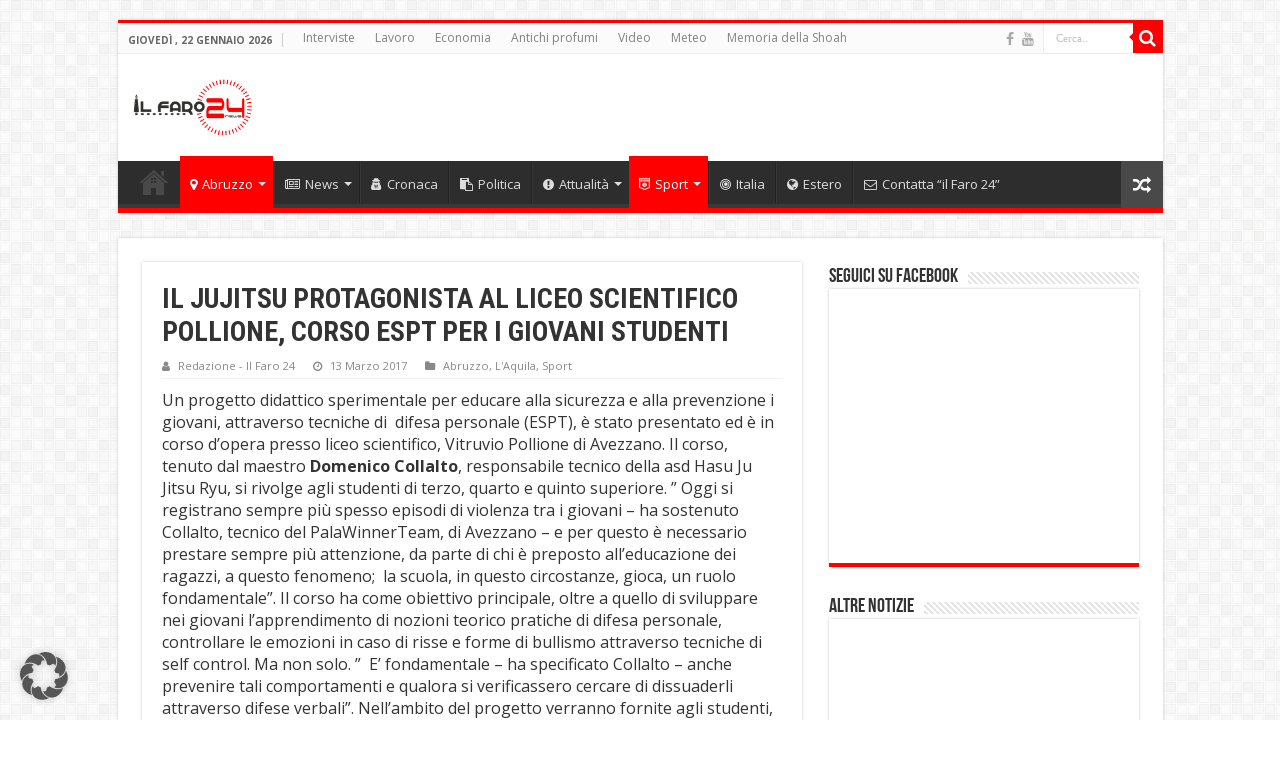

--- FILE ---
content_type: text/html; charset=utf-8
request_url: https://www.google.com/recaptcha/api2/aframe
body_size: 266
content:
<!DOCTYPE HTML><html><head><meta http-equiv="content-type" content="text/html; charset=UTF-8"></head><body><script nonce="jvOToLOv-mQpLhFeyHGkvg">/** Anti-fraud and anti-abuse applications only. See google.com/recaptcha */ try{var clients={'sodar':'https://pagead2.googlesyndication.com/pagead/sodar?'};window.addEventListener("message",function(a){try{if(a.source===window.parent){var b=JSON.parse(a.data);var c=clients[b['id']];if(c){var d=document.createElement('img');d.src=c+b['params']+'&rc='+(localStorage.getItem("rc::a")?sessionStorage.getItem("rc::b"):"");window.document.body.appendChild(d);sessionStorage.setItem("rc::e",parseInt(sessionStorage.getItem("rc::e")||0)+1);localStorage.setItem("rc::h",'1769107969337');}}}catch(b){}});window.parent.postMessage("_grecaptcha_ready", "*");}catch(b){}</script></body></html>

--- FILE ---
content_type: application/javascript
request_url: https://ilfaro24.it/wp-content/cache/borlabs-cookie/1/borlabs-cookie-config-it.json.js
body_size: 10286
content:
var borlabsCookieConfig = (function () { return JSON.parse("{\"contentBlockers\":{\"default\":{\"description\":\"Il &lt;strong&gt;content blocker&lt;em&gt;predefinito&lt;\\/em&gt;&lt;\\/strong&gt; \\u00e8 un tipo speciale che viene sempre usato quando non \\u00e8 stato trovato alcun &lt;strong&gt;content blocker&lt;\\/strong&gt; specifico.&lt;br&gt;Pertanto non \\u00e8 possibile usare la funzione &lt;strong&gt;sblocca tutto&lt;\\/strong&gt;.\",\"hosts\":[],\"id\":\"default\",\"javaScriptGlobal\":\"\",\"javaScriptInitialization\":\"\",\"name\":\"Predefinito\",\"providerId\":\"unknown\",\"repeatableSettings\":[],\"serviceId\":null,\"settings\":{\"execute-global-code-before-unblocking\":\"\"}},\"contact-form-seven-recaptcha\":{\"description\":\"\",\"hosts\":[],\"id\":\"contact-form-seven-recaptcha\",\"javaScriptGlobal\":\"if (document.querySelector(&#039;[data-borlabs-cookie-script-blocker-id=&quot;contact-form-seven-recaptcha&quot;]&#039;)) {\\r\\n  window.BorlabsCookie.ScriptBlocker.allocateScriptBlockerToContentBlocker(contentBlockerData.id, &#039;contact-form-seven-recaptcha&#039;, &#039;scriptBlockerId&#039;);\\r\\n  window.BorlabsCookie.Unblock.unblockScriptBlockerId(&#039;contact-form-seven-recaptcha&#039;);\\r\\n}\",\"javaScriptInitialization\":\"BorlabsCookie.Tools.onExist(&#039;grecaptcha&#039;, () =&gt; {\\r\\n!function(e){var t={};function r(n){if(t[n])return t[n].exports;var o=t[n]={i:n,l:!1,exports:{}};return e[n].call(o.exports,o,o.exports,r),o.l=!0,o.exports}r.m=e,r.c=t,r.d=function(e,t,n){r.o(e,t)||Object.defineProperty(e,t,{enumerable:!0,get:n})},r.r=function(e){&quot;undefined&quot;!=typeof Symbol&amp;&amp;Symbol.toStringTag&amp;&amp;Object.defineProperty(e,Symbol.toStringTag,{value:&quot;Module&quot;}),Object.defineProperty(e,&quot;__esModule&quot;,{value:!0})},r.t=function(e,t){if(1&amp;t&amp;&amp;(e=r(e)),8&amp;t)return e;if(4&amp;t&amp;&amp;&quot;object&quot;==typeof e&amp;&amp;e&amp;&amp;e.__esModule)return e;var n=Object.create(null);if(r.r(n),Object.defineProperty(n,&quot;default&quot;,{enumerable:!0,value:e}),2&amp;t&amp;&amp;&quot;string&quot;!=typeof e)for(var o in e)r.d(n,o,function(t){return e[t]}.bind(null,o));return n},r.n=function(e){var t=e&amp;&amp;e.__esModule?function(){return e.default}:function(){return e};return r.d(t,&quot;a&quot;,t),t},r.o=function(e,t){return Object.prototype.hasOwnProperty.call(e,t)},r.p=&quot;&quot;,r(r.s=3)}([function(e,t){e.exports=function(e,t){(null==t||t&gt;e.length)&amp;&amp;(t=e.length);for(var r=0,n=new Array(t);r&lt;t;r++)n[r]=e[r];return n},e.exports.default=e.exports,e.exports.__esModule=!0},function(e,t,r){var n=r(4),o=r(5),c=r(6),u=r(7);e.exports=function(e){return n(e)||o(e)||c(e)||u()},e.exports.default=e.exports,e.exports.__esModule=!0},function(e,t){e.exports=function(e,t,r){return t in e?Object.defineProperty(e,t,{value:r,enumerable:!0,configurable:!0,writable:!0}):e[t]=r,e},e.exports.default=e.exports,e.exports.__esModule=!0},function(e,t,r){&quot;use strict&quot;;r.r(t);var n,o=r(1),c=r.n(o),u=r(2),a=r.n(u);function i(e,t){var r=Object.keys(e);if(Object.getOwnPropertySymbols){var n=Object.getOwnPropertySymbols(e);t&amp;&amp;(n=n.filter((function(t){return Object.getOwnPropertyDescriptor(e,t).enumerable}))),r.push.apply(r,n)}return r}wpcf7_recaptcha=function(e){for(var t=1;t&lt;arguments.length;t++){var r=null!=arguments[t]?arguments[t]:{};t%2?i(Object(r),!0).forEach((function(t){a()(e,t,r[t])})):Object.getOwnPropertyDescriptors?Object.defineProperties(e,Object.getOwnPropertyDescriptors(r)):i(Object(r)).forEach((function(t){Object.defineProperty(e,t,Object.getOwnPropertyDescriptor(r,t))}))}return e}({},null!==(n=wpcf7_recaptcha)&amp;&amp;void 0!==n?n:{});var f=wpcf7_recaptcha.sitekey,p=wpcf7_recaptcha.actions,s=p.homepage,l=p.contactform,d=function(e){var t=e.action,r=e.func,n=e.params;grecaptcha.execute(f,{action:t}).then((function(e){var r=new CustomEvent(&quot;wpcf7grecaptchaexecuted&quot;,{detail:{action:t,token:e}});document.dispatchEvent(r)})).then((function(){&quot;function&quot;==typeof r&amp;&amp;r.apply(void 0,c()(n))})).catch((function(e){return console.error(e)}))};if(grecaptcha.ready((function(){d({action:s})})),document.addEventListener(&quot;change&quot;,(function(e){d({action:l})})),&quot;undefined&quot;!=typeof wpcf7&amp;&amp;&quot;function&quot;==typeof wpcf7.submit){var b=wpcf7.submit;wpcf7.submit=function(e){var t=arguments.length&gt;1&amp;&amp;void 0!==arguments[1]?arguments[1]:{};d({action:l,func:b,params:[e,t]})}}document.addEventListener(&quot;wpcf7grecaptchaexecuted&quot;,(function(e){document.querySelectorAll(&#039;form.wpcf7-form input[name=&quot;_wpcf7_recaptcha_response&quot;]&#039;).forEach((function(t){t.setAttribute(&quot;value&quot;,e.detail.token)}))}))},function(e,t,r){var n=r(0);e.exports=function(e){if(Array.isArray(e))return n(e)},e.exports.default=e.exports,e.exports.__esModule=!0},function(e,t){e.exports=function(e){if(&quot;undefined&quot;!=typeof Symbol&amp;&amp;Symbol.iterator in Object(e))return Array.from(e)},e.exports.default=e.exports,e.exports.__esModule=!0},function(e,t,r){var n=r(0);e.exports=function(e,t){if(e){if(&quot;string&quot;==typeof e)return n(e,t);var r=Object.prototype.toString.call(e).slice(8,-1);return&quot;Object&quot;===r&amp;&amp;e.constructor&amp;&amp;(r=e.constructor.name),&quot;Map&quot;===r||&quot;Set&quot;===r?Array.from(e):&quot;Arguments&quot;===r||\\/^(?:Ui|I)nt(?:8|16|32)(?:Clamped)?Array$\\/.test(r)?n(e,t):void 0}},e.exports.default=e.exports,e.exports.__esModule=!0},function(e,t){e.exports=function(){throw new TypeError(&quot;Invalid attempt to spread non-iterable instance.\\\\nIn order to be iterable, non-array objects must have a [Symbol.iterator]() method.&quot;)},e.exports.default=e.exports,e.exports.__esModule=!0}]);\\r\\n  \\r\\n  \\/\\/ enable submit\\r\\n  const form = el.previousSibling;\\r\\n  if (!form) { return; }\\r\\n  document.querySelectorAll(&#039;.wpcf7-submit&#039;).forEach(btn =&gt; btn.disabled = false);\\r\\n});\",\"name\":\"reCAPTCHA\",\"providerId\":\"google\",\"repeatableSettings\":[],\"serviceId\":\"recaptcha\",\"settings\":{\"execute-global-code-before-unblocking\":\"1\"}},\"contact-form-seven-turnstile\":{\"description\":\"\",\"hosts\":[],\"id\":\"contact-form-seven-turnstile\",\"javaScriptGlobal\":\"if (document.querySelector(&#039;[data-borlabs-cookie-script-blocker-id=&quot;contact-form-seven-turnstile&quot;]&#039;)) {\\r\\n\\twindow.BorlabsCookie.ScriptBlocker.allocateScriptBlockerToContentBlocker(contentBlockerData.id, &#039;contact-form-seven-turnstile&#039;, &#039;scriptBlockerId&#039;);\\r\\n\\twindow.BorlabsCookie.Unblock.unblockScriptBlockerId(&#039;contact-form-seven-turnstile&#039;);\\r\\n}\",\"javaScriptInitialization\":\"el.closest(&#039;.wpcf7-form&#039;)?.querySelectorAll(&#039;.wpcf7-submit&#039;)?.forEach(btn =&gt; btn.disabled = false);\",\"name\":\"Turnstile\",\"providerId\":\"cloudflare\",\"repeatableSettings\":[],\"serviceId\":\"turnstile\",\"settings\":{\"execute-global-code-before-unblocking\":\"1\"}}},\"globalStrings\":{\"a11yDialogCloseButton\":\"Chiudi la finestra di dialogo\",\"a11yDialogCloseButtonExplained\":\"Questo pulsante chiude la finestra di dialogo. La sua funzionalit\\u00e0 \\u00e8 identica a quella del pulsante {{ entranceAcceptOnlyEssential }}.\",\"a11yProviderDialogExplained\":\"Di seguito \\u00e8 riportato un elenco dettagliato dei provider il cui servizio o contenuto \\u00e8 attualmente bloccato.\",\"a11yProviderListExplained\":\"Di seguito \\u00e8 riportato un elenco di provider per i cui servizi \\u00e8 possibile fornire il consenso.\",\"a11yRegionServices\":\"Elenco dei servizi e opzione filtro\",\"a11yRegionServicesExplained\":\"Questa sezione contiene un elenco di servizi per i quali puoi fornire il consenso. Puoi utilizzare il filtro per restringere l\'elenco inserendo un termine di ricerca. L\'elenco si aggiorna automaticamente durante la digitazione.\",\"a11yServiceGroupListExplained\":\"Di seguito sono elencati i gruppi di servizi per i quali \\u00e8 possibile fornire il consenso. Il primo gruppo di servizi \\u00e8 necessario e non pu\\u00f2 essere deselezionato.\",\"a11yWidgetButton\":\"Apri la finestra di dialogo Preferenze sulla privacy\",\"consentHistoryLoading\":\"Caricamento della cronologia dei consensi...\",\"consentHistoryNoData\":\"Nessun dato di consenso\",\"consentHistoryTableChoice\":\"Scelta\",\"consentHistoryTableConsentGiven\":\"S\\u00ec\",\"consentHistoryTableConsents\":\"Consensi\",\"consentHistoryTableConsentWithdrawn\":\"No\",\"consentHistoryTableDate\":\"Data\",\"consentHistoryTableVersion\":\"Versione\",\"consentHistoryTableVersionChanges\":\"Modifiche\",\"consentHistoryTableVersionChangesAdded\":\"Aggiunto\",\"consentHistoryTableVersionChangesRemoved\":\"Rimosso\",\"detailsAcceptAllButton\":\"Accetta tutto\",\"detailsAcceptOnlyEssential\":\"Accetta solo i cookie necessari\",\"detailsBackLink\":\"Indietro\",\"detailsDescription\":\"Qui troverai una panoramica di tutti i cookie utilizzati. Puoi dare il tuo consenso a intere categorie o visualizzare ulteriori informazioni e selezionare determinati cookie.\",\"detailsDeselectAll\":\"Deseleziona tutto\",\"detailsHeadline\":\"Preferenze sulla privacy\",\"detailsHideMoreInformationLink\":\"Nascondi informazioni\",\"detailsSaveConsentButton\":\"Salva\",\"detailsSelectAll\":\"Seleziona tutto\",\"detailsShowMoreInformationLink\":\"Mostra informazioni\",\"detailsSwitchStatusActive\":\"On\",\"detailsSwitchStatusInactive\":\"Off\",\"detailsTabConsentHistory\":\"Cronologia dei consensi\",\"detailsTabProvider\":\"Provider\",\"detailsTabServiceGroups\":\"Gruppi di servizi\",\"detailsTabServices\":\"Servizi\",\"entranceAcceptAllButton\":\"Accetto tutto\",\"entranceAcceptOnlyEssential\":\"Accetta solo i cookie necessari\",\"entranceDescription\":\"Per poter continuare a visitare il nostro sito web abbiamo bisogno del tuo consenso.\",\"entranceHeadline\":\"Preferenze sulla privacy\",\"entranceLanguageSwitcherLink\":\"Lingua\",\"entrancePreferencesButton\":\"Preferenze individuali sulla privacy\",\"entrancePreferencesLink\":\"Preferenze\",\"entranceSaveConsentButton\":\"Salva il consenso\",\"iabTcfA11yPurposeListExplained\":\"Di seguito sono elencate le finalit\\u00e0 del Transparency and Consensi Framework (TCF) di IAB per le quali \\u00e8 possibile fornire il consenso. Il TCF \\u00e8 stato creato per aiutare gli editori, i provider di tecnologia e gli inserzionisti a conformarsi al GDPR e alla direttiva ePrivacy dell\'UE.\",\"iabTcfA11yRegionTcfVendorConsentHistory\":\"Consensi vendor TCF e opzione filtro\",\"iabTcfA11yRegionTcfVendorConsentHistoryExplained\":\"Questa sezione contiene un elenco di vendor insieme a informazioni sulle tue scelte di consenso. Puoi utilizzare il filtro per restringere l\'elenco inserendo un termine di ricerca. L\'elenco si aggiorna automaticamente durante la digitazione.\",\"iabTcfA11yRegionVendors\":\"Elenco dei vendor e opzione filtro\",\"iabTcfA11yRegionVendorsExplained\":\"Questa sezione contiene un elenco di vendor per i quali puoi fornire il consenso. Puoi utilizzare il filtro per restringere l\'elenco inserendo un termine di ricerca. L\'elenco si aggiorna automaticamente durante la digitazione.\",\"iabTcfA11yServiceGroupListExplained\":\"Di seguito sono elencati i gruppi di servizi per i quali \\u00e8 possibile fornire il consenso. Il primo gruppo di servizi \\u00e8 necessario e non pu\\u00f2 essere deselezionato. Questi gruppi di servizi non fanno parte dello standard TCF.\",\"iabTcfDataRetention\":\"Conservazione dei dati:\",\"iabTcfDataRetentionInDays\":\"Giorni\",\"iabTcfDescriptionCookieInformation\":\"Le scelte effettuate in merito alle finalit\\u00e0 e ai vendor elencati nella presente informativa vengono memorizzate in un cookie denominato {{ iabTcfCookieName }} per un periodo massimo di {{ cookieLifetime }} giorni.\\u201d\",\"iabTcfDescriptionIndiviualSettings\":\"Nota che, in base alle impostazioni individuali, non tutte le funzionalit\\u00e0 del sito potrebbero essere disponibili.\",\"iabTcfDescriptionLegInt\":\"Alcuni dei nostri <a href=\\\"#\\\" role=\\\"button\\\" data-borlabs-cookie-actions=\\\"vendors\\\">{{ totalVendors }} partner<\\/a> trattano i tuoi dati (revocabile in qualsiasi momento) sulla base di un <a href=\\\"#\\\" role=\\\"button\\\" data-borlabs-cookie-actions=\\\"leg-int\\\">interesse legittimo<\\/a>.\",\"iabTcfDescriptionMoreInformation\":\"Puoi trovare maggiori informazioni sull\'utilizzo dei tuoi dati e sui nostri partner alla voce <a href=\\\"#\\\" role=\\\"button\\\" data-borlabs-cookie-actions=\\\"preferences\\\">Impostazioni<\\/a> o nella nostra informativa sulla privacy.\",\"iabTcfDescriptionNoCommitment\":\"Non vi \\u00e8 alcun obbligo di acconsentire al trattamento dei dati per poter usufruire di questa offerta.\",\"iabTcfDescriptionPersonalData\":\"I dati personali possono essere elaborati (ad es. caratteristiche di riconoscimento, indirizzi IP), ad esempio per annunci e contenuti personalizzati o per la misurazione di annunci e contenuti.\",\"iabTcfDescriptionRevoke\":\"Non possiamo mostrare determinati contenuti senza il tuo consenso. Puoi revocare o modificare la tua selezione in qualsiasi momento alla voce <a href=\\\"#\\\" role=\\\"button\\\" data-borlabs-cookie-actions=\\\"preferences\\\">Impostazioni<\\/a>. La tua selezione sar\\u00e0 applicata solo a questa offerta.\",\"iabTcfDescriptionTechnology\":\"Abbiamo bisogno del tuo consenso affinch\\u00e9 noi e i nostri {{ totalVendors }} partner possiamo utilizzare i cookie e altre tecnologie per fornirti contenuti e pubblicit\\u00e0 pertinenti. \\u00c8 cos\\u00ec che finanziamo e ottimizziamo il nostro sito web.\",\"iabTcfHeadlineConsentHistory\":\"Consensi vendor TCF\",\"iabTcfHeadlineConsentHistoryNonTcfStandard\":\"Consensi standard Non-TCF\",\"iabTcfHeadlineDataCategories\":\"Categorie di dati\",\"iabTcfHeadlineFeatures\":\"Funzionalit\\u00e0\",\"iabTcfHeadlineIllustrations\":\"Illustrazioni\",\"iabTcfHeadlineLegitimateInterests\":\"Interessi legittimi\",\"iabTcfHeadlineNonTcfCategories\":\"Categorie standard Non-TCF\",\"iabTcfHeadlinePurposes\":\"Finalit\\u00e0\",\"iabTcfHeadlineSpecialFeatures\":\"Funzionalit\\u00e0 speciali\",\"iabTcfHeadlineSpecialPurposes\":\"Finalit\\u00e0 speciali\",\"iabTcfHeadlineStandardDataRetention\":\"Conservazione standard dei dati\",\"iabTcfHeadlineStorageInformation\":\"Informazioni di archiviazione\",\"iabTcfHeadlineVendorAdditionalInformation\":\"Informazioni sui vendor\",\"iabTcfHeadlineVendorConsentHistory\":\"Cronologia\",\"iabTcfNonTcf\":\"Standard Non-TCF\",\"iabTcfShowAllProviders\":\"Mostra tutti i provider\",\"iabTcfShowAllVendors\":\"Mostra tutti i vendor\",\"iabTcfStorageInformationCookieRefresh\":\"Aggiornamento del cookie\",\"iabTcfStorageInformationDateDay\":\"Giorno\",\"iabTcfStorageInformationDateDays\":\"Giorni\",\"iabTcfStorageInformationDateLessThanADay\":\"Meno di un giorno\",\"iabTcfStorageInformationDateMonth\":\"Mese\",\"iabTcfStorageInformationDateMonths\":\"Mesi\",\"iabTcfStorageInformationDomain\":\"Dominio\",\"iabTcfStorageInformationIdentifier\":\"Identificatore\",\"iabTcfStorageInformationMaxAgeSeconds\":\"Durata\",\"iabTcfStorageInformationPurposes\":\"Finalit\\u00e0\",\"iabTcfStorageInformationStatusNo\":\"No\",\"iabTcfStorageInformationStatusYes\":\"S\\u00ec\",\"iabTcfStorageInformationType\":\"Tipo\",\"iabTcfStorageInformationUsesCookies\":\"Archiviazione del cookie\",\"iabTcfStorageInformationUsesNonCookieAccess\":\"Accesso senza cookie\",\"iabTcfTabCategories\":\"Categorie\",\"iabTcfTabLegitimateInterest\":\"Interesse legittimo\",\"iabTcfTabVendors\":\"Vendor\",\"iabTcfVendorLegitimateInterestClaim\":\"Rivendicazione di interesse legittimo\",\"iabTcfVendorPlural\":\"Vendor\",\"iabTcfVendorPrivacyPolicy\":\"Informativa sulla privacy\",\"iabTcfVendorSearchPlaceholder\":\"Cerca vendor...\",\"iabTcfVendorSingular\":\"Vendor\",\"imprintLink\":\"Cookie Policy\",\"legalInformationDescriptionConfirmAge\":\"Se hai meno di 16 anni e desideri prestare il consenso ai servizi opzionali, devi chiedere l\'autorizzazione ai tuoi tutori legali.\",\"legalInformationDescriptionIndividualSettings\":\"Nota che, in base alle impostazioni individuali, non tutte le funzionalit\\u00e0 del sito potrebbero essere disponibili.\",\"legalInformationDescriptionMoreInformation\":\"Puoi trovare maggiori informazioni sull\'utilizzo dei tuoi dati nella nostra <a href=\\\"{{ privacyPageUrl }}\\\">informativa sulla privacy<\\/a>.\",\"legalInformationDescriptionNonEuDataTransfer\":\"Alcuni servizi elaborano dati personali negli Stati Uniti. Con il tuo consenso all\'utilizzo di questi servizi, acconsenti anche al trattamento dei tuoi dati negli Stati Uniti ai sensi dell\'Art. 49 (1) lit. a GDPR. La Corte di giustizia dell\'Unione Europea classifica gli Stati Uniti come un paese con una protezione dei dati insufficiente secondo gli standard dell\'UE. Ad esempio, esiste il rischio che le autorit\\u00e0 statunitensi elaborino i dati personali nell\'ambito di programmi di sorveglianza senza che gli europei abbiano la possibilit\\u00e0 di intraprendere azioni legali.\",\"legalInformationDescriptionNoObligation\":\"Non vi \\u00e8 alcun obbligo di consenso al trattamento dei tuoi dati per utilizzare questa offerta.\",\"legalInformationDescriptionPersonalData\":\"I dati personali possono essere trattati (ad es. gli indirizzi IP), ad esempio per la personalizzazione di annunci e contenuti o per la misurazione di annunci e contenuti.\",\"legalInformationDescriptionRevoke\":\"Puoi revocare o modificare la selezione in qualsiasi momento nelle <a href=\\\"#\\\" role=\\\"button\\\" data-borlabs-cookie-actions=\\\"preferences\\\">Impostazioni<\\/a>.\",\"legalInformationDescriptionTechnology\":\"Sul nostro sito web utilizziamo cookie e altre tecnologie. Alcune di esse sono necessarie, mentre altre ci aiutano a migliorare questo sito e la tua esperienza.\",\"privacyLink\":\"Informativa sulla privacy\",\"providerAddress\":\"Indirizzo\",\"providerCloseButton\":\"Chiudi\",\"providerCookieUrl\":\"URL del cookie\",\"providerDescription\":\"Descrizione\",\"providerInformationTitle\":\"Informazioni sul provider\",\"providerName\":\"Nome del provider\",\"providerOptOutUrl\":\"URL per l\'opt-out\",\"providerPartners\":\"Partner\",\"providerPlural\":\"Provider\",\"providerPrivacyUrl\":\"URL informativa sulla privacy\",\"providerSearchPlaceholder\":\"Cerca provider...\",\"providerSingular\":\"Provider\",\"serviceDetailsTableCookieLifetime\":\"Durata\",\"serviceDetailsTableCookiePurpose\":\"Finalit\\u00e0\",\"serviceDetailsTableCookiePurposeFunctional\":\"Funzionalit\\u00e0\",\"serviceDetailsTableCookiePurposeTracking\":\"Tracciamento\",\"serviceDetailsTableCookies\":\"Cookie\",\"serviceDetailsTableCookieType\":\"Tipo\",\"serviceDetailsTableCookieTypeHttp\":\"HTTP\",\"serviceDetailsTableCookieTypeLocalStorage\":\"Archiviazione locale\",\"serviceDetailsTableCookieTypeSessionStorage\":\"Archiviazione di sessione\",\"serviceDetailsTableDescription\":\"Descrizione\",\"serviceDetailsTableHosts\":\"Host\",\"serviceDetailsTableName\":\"Nome\",\"serviceDetailsTableServiceOptionDataCollection\":\"Raccolta dati\",\"serviceDetailsTableServiceOptionDataPurpose\":\"Finalit\\u00e0 del trattamento dati\",\"serviceDetailsTableServiceOptionDistribution\":\"Distribuzione\",\"serviceDetailsTableServiceOptionLegalBasis\":\"Base legale\",\"serviceDetailsTableServiceOptionProcessingLocation\":\"Luogo del trattamento\",\"serviceDetailsTableServiceOptions\":\"Opzioni dei servizi\",\"serviceDetailsTableServiceOptionTechnology\":\"Tecnologia\",\"servicePlural\":\"Servizi\",\"serviceSearchPlaceholder\":\"Cerca servizi...\",\"serviceSingular\":\"Servizio\"},\"providers\":{\"cloudflare\":{\"address\":\"Rosental 7, 80331 M\\u00fcnchen\",\"contentBlockerIds\":[\"contact-form-seven-turnstile\"],\"cookieUrl\":\"\",\"description\":\"Cloudflare fornisce servizi di sicurezza, prestazioni e affidabilit\\u00e0 per siti web e applicazioni.\",\"iabVendorId\":null,\"id\":\"cloudflare\",\"name\":\"Cloudflare Germany GmbH\",\"optOutUrl\":\"\",\"partners\":\"\",\"privacyUrl\":\"https:\\/\\/www.cloudflare.com\\/it-it\\/privacypolicy\\/\",\"serviceIds\":[\"turnstile\"]},\"google\":{\"address\":\"Gordon House, Barrow Street, Dublin 4, Ireland\",\"contentBlockerIds\":[\"contact-form-seven-recaptcha\"],\"cookieUrl\":\"https:\\/\\/policies.google.com\\/technologies\\/cookies?hl=it\",\"description\":\"Google LLC, la societ\\u00e0 che gestisce tutti i servizi di Google, \\u00e8 un&#039;azienda tecnologica che fornisce vari servizi e si occupa dello sviluppo di hardware e software.\",\"iabVendorId\":null,\"id\":\"google\",\"name\":\"Google\",\"optOutUrl\":\"\",\"partners\":\"\",\"privacyUrl\":\"https:\\/\\/business.safety.google\\/privacy\\/?hl=it\",\"serviceIds\":[\"recaptcha\",\"google-ad-sense\",\"google-fonts\"]},\"default\":{\"address\":\"-\",\"contentBlockerIds\":[],\"cookieUrl\":\"\",\"description\":\"Questo \\u00e8 il proprietario di questo sito web. Il proprietario \\u00e8 responsabile del contenuto di questo sito web e del trattamento dei tuoi dati personali.\",\"iabVendorId\":null,\"id\":\"default\",\"name\":\"Proprietario di questo sito web\",\"optOutUrl\":\"\",\"partners\":\"\",\"privacyUrl\":\"https:\\/\\/ilfaro24.it\\/privacy-policy-per-ilfaro24-it\\/\",\"serviceIds\":[\"borlabs-cookie\",\"wordfence\",\"popup-maker\",\"matomo\"]},\"unknown\":{\"address\":\"-\",\"contentBlockerIds\":[\"default\"],\"cookieUrl\":\"\",\"description\":\"Si tratta di un servizio che non possiamo assegnare a nessun provider.\",\"iabVendorId\":null,\"id\":\"unknown\",\"name\":\"Sconosciuto\",\"optOutUrl\":\"\",\"partners\":\"\",\"privacyUrl\":\"https:\\/\\/ilfaro24.it\",\"serviceIds\":[]}},\"serviceGroups\":{\"essential\":{\"description\":\"I servizi necessari abilitano le funzioni di base e sono necessari per il corretto funzionamento del sito web.\",\"id\":\"essential\",\"name\":\"Necessari\",\"preSelected\":true,\"serviceIds\":[\"borlabs-cookie\",\"wordfence\",\"popup-maker\",\"google-fonts\"]},\"statistics\":{\"description\":\"I cookie statistici raccolgono informazioni sull&#039;utilizzo, consentendoci di capire come i visitatori interagiscono con il nostro sito web.\",\"id\":\"statistics\",\"name\":\"Statistiche\",\"preSelected\":false,\"serviceIds\":[\"matomo\"]},\"marketing\":{\"description\":\"I servizi di marketing sono utilizzati da inserzionisti o editori terzi per mostrare annunci personalizzati. Lo fanno monitorando i visitatori attraverso i siti web.\",\"id\":\"marketing\",\"name\":\"Marketing\",\"preSelected\":false,\"serviceIds\":[\"google-ad-sense\"]},\"external-media\":{\"description\":\"I contenuti delle piattaforme video e dei social media sono bloccati per impostazione predefinita. Se i servizi di terze parti sono accettati, l&#039;accesso a questi contenuti non richiede pi\\u00f9 il consenso manuale.\",\"id\":\"external-media\",\"name\":\"Terze parti\",\"preSelected\":false,\"serviceIds\":[\"recaptcha\",\"turnstile\"]}},\"services\":{\"borlabs-cookie\":{\"cookies\":[{\"description\":\"Questo cookie memorizza le informazioni relative al consenso per i gruppi di servizi e per i singoli servizi.\",\"hostname\":\"#\",\"lifetime\":\"60 giorni\",\"name\":\"borlabs-cookie\",\"purpose\":\"functional\",\"type\":\"http\"}],\"description\":\"Salva le preferenze dei visitatori selezionate nella finestra di dialogo di Borlabs Cookie.\",\"hosts\":[],\"id\":\"borlabs-cookie\",\"name\":\"Borlabs Cookie\",\"optInCode\":\"\",\"optOutCode\":\"\",\"options\":[],\"providerId\":\"default\",\"repeatableSettings\":[],\"serviceGroupId\":\"essential\",\"settings\":{\"asynchronous-opt-out-code\":\"\",\"block-cookies-before-consent\":\"\",\"disable-code-execution\":\"\",\"prioritize\":\"\"}},\"google-ad-sense\":{\"cookies\":[{\"description\":\"Questo cookie viene utilizzato per finalit\\u00e0 pubblicitarie.\",\"hostname\":\"#\",\"lifetime\":\"13 mesi\",\"name\":\"__gpi\",\"purpose\":\"tracking\",\"type\":\"http\"},{\"description\":\"Questo cookie viene utilizzato per finalit\\u00e0 pubblicitarie.\",\"hostname\":\"#\",\"lifetime\":\"13 mesi\",\"name\":\"__gpi_optout\",\"purpose\":\"tracking\",\"type\":\"http\"},{\"description\":\"Questo cookie viene utilizzato per finalit\\u00e0 pubblicitarie.\",\"hostname\":\"#\",\"lifetime\":\"Sessione\",\"name\":\"GED_PLAYLIST_ACTIVITY\",\"purpose\":\"tracking\",\"type\":\"http\"},{\"description\":\"Questo cookie viene utilizzato per finalit\\u00e0 pubblicitarie.\",\"hostname\":\"#\",\"lifetime\":\"5 minuti\",\"name\":\"ACLK_DATA\",\"purpose\":\"tracking\",\"type\":\"http\"},{\"description\":\"Questo cookie viene utilizzato per finalit\\u00e0 pubblicitarie, di sicurezza e funzionalit\\u00e0.\",\"hostname\":\"doubleclick.net\",\"lifetime\":\"2 settimane\",\"name\":\"DSID\",\"purpose\":\"tracking\",\"type\":\"http\"},{\"description\":\"Questo cookie viene utilizzato per finalit\\u00e0 funzionali.\",\"hostname\":\"doubleclick.net\",\"lifetime\":\"15 minuti\",\"name\":\"test_cookie\",\"purpose\":\"functional\",\"type\":\"http\"},{\"description\":\"Questo cookie viene utilizzato per finalit\\u00e0 pubblicitarie.\",\"hostname\":\"#\",\"lifetime\":\"13 mesi\",\"name\":\"__gads\",\"purpose\":\"tracking\",\"type\":\"http\"},{\"description\":\"Questo cookie viene utilizzato per finalit\\u00e0 pubblicitarie e  funzionalit\\u00e0.\",\"hostname\":\"doubleclick.net\",\"lifetime\":\"2 anni\",\"name\":\"id\",\"purpose\":\"tracking\",\"type\":\"http\"},{\"description\":\"Questo cookie viene utilizzato per finalit\\u00e0 di funzionalit\\u00e0.\",\"hostname\":\"#\",\"lifetime\":\"60 secondi\",\"name\":\"TESTCOOKIESENABLED\",\"purpose\":\"functional\",\"type\":\"http\"},{\"description\":\"Questo cookie viene utilizzato per motivi di sicurezza.\",\"hostname\":\"#\",\"lifetime\":\"6 mesi\",\"name\":\"__eoi\",\"purpose\":\"functional\",\"type\":\"http\"}],\"description\":\"Google AdSense ci consente di mostrare annunci pubblicitari personalizzati in base ai nostri contenuti e in linea con i tuoi interessi.\",\"hosts\":[{\"hostname\":\"pagead2.googlesyndication.com\"}],\"id\":\"google-ad-sense\",\"name\":\"Google AdSense\",\"optInCode\":\"PHNjcmlwdCBkYXRhLWFkLWNsaWVudD0icHViLTM2OTU4NDAzNDYxMzA5NDQiIGFzeW5jIHNyYz0iLy9wYWdlYWQyLmdvb2dsZXN5bmRpY2F0aW9uLmNvbS9wYWdlYWQvanMvYWRzYnlnb29nbGUuanMiPjwvc2NyaXB0Pg==\",\"optOutCode\":\"\",\"options\":[],\"providerId\":\"google\",\"repeatableSettings\":[],\"serviceGroupId\":\"marketing\",\"settings\":{\"prioritize\":\"\",\"disable-code-execution\":\"\",\"block-cookies-before-consent\":\"\",\"asynchronous-opt-out-code\":\"\",\"google-adsense-publisher-id\":\"pub-3695840346130944\",\"service-group-marketing\":\"marketing\"}},\"google-fonts\":{\"cookies\":[],\"description\":\"Google Fonts \\u00e8 una libreria gratuita fornita da Google. Questo sito web utilizza il servizio Google Fonts per caricare i caratteri, garantendo una tipografia ottimale e una migliore esperienza visiva per i visitatori.\",\"hosts\":[{\"hostname\":\"fonts.googleapis.com\"},{\"hostname\":\"fonts.gstatic.com\"}],\"id\":\"google-fonts\",\"name\":\"Google Fonts\",\"optInCode\":\"PHNjcmlwdD53aW5kb3cuQm9ybGFic0Nvb2tpZS5VbmJsb2NrLnVuYmxvY2tTdHlsZUJsb2NrZXJJZCgnZ29vZ2xlLWZvbnRzJyk7PC9zY3JpcHQ+\",\"optOutCode\":\"\",\"options\":[],\"providerId\":\"google\",\"repeatableSettings\":[],\"serviceGroupId\":\"essential\",\"settings\":{\"prioritize\":\"0\",\"disable-code-execution\":\"0\",\"block-cookies-before-consent\":\"0\",\"asynchronous-opt-out-code\":\"0\",\"service-group-external-media\":\"external-media\"}},\"recaptcha\":{\"cookies\":[{\"description\":\"Memorizza lo stato dell&#039;utente in merito alle sue scelte sui cookie.\",\"hostname\":\".google.com\",\"lifetime\":\"2 anni\",\"name\":\"CONSENT\",\"purpose\":\"functional\",\"type\":\"http\"},{\"description\":\"Fornisce l&#039;analisi dei rischi di reCAPTCHA.\",\"hostname\":\"www.google.com\",\"lifetime\":\"6 mesi\",\"name\":\"_GRECAPTCHA\",\"purpose\":\"functional\",\"type\":\"http\"}],\"description\":\"Google reCAPTCHA protegge il sito web da frodi e abusi.\",\"hosts\":[{\"hostname\":\"google.com\"}],\"id\":\"recaptcha\",\"name\":\"Google reCAPTCHA\",\"optInCode\":\"\",\"optOutCode\":\"\",\"options\":[],\"providerId\":\"google\",\"repeatableSettings\":[],\"serviceGroupId\":\"external-media\",\"settings\":{\"prioritize\":\"\",\"disable-code-execution\":\"\",\"block-cookies-before-consent\":\"\",\"asynchronous-opt-out-code\":\"\",\"service-group-external-media\":\"external-media\"}},\"matomo\":{\"cookies\":[{\"description\":\"Cookie di breve durata utilizzati per memorizzare temporaneamente i dati relativi alla visita.\",\"hostname\":\"#\",\"lifetime\":\"30 minuti\",\"name\":\"_pk_ses.*.*\",\"purpose\":\"tracking\",\"type\":\"http\"},{\"description\":\"Utilizzato per memorizzare alcuni dettagli sull&#039;utente, come l&#039;ID univoco del visitatore.\",\"hostname\":\"#\",\"lifetime\":\"13 mesi\",\"name\":\"_pk_id.*.*\",\"purpose\":\"tracking\",\"type\":\"http\"},{\"description\":\"Cookie di sessione che memorizza temporaneamente i dati della sessione della mappa termica quando si utilizza la funzione Matomo Heatmap.\",\"hostname\":\"#\",\"lifetime\":\"30 minuti\",\"name\":\"_pk_hsr.*.*\",\"purpose\":\"tracking\",\"type\":\"http\"},{\"description\":\"Questo cookie viene utilizzato per memorizzare le informazioni di attribuzione (il riferimento utilizzato originariamente per visitare il sito web).\",\"hostname\":\"#\",\"lifetime\":\"6 mesi\",\"name\":\"_pk_ref.*.*\",\"purpose\":\"tracking\",\"type\":\"http\"},{\"description\":\"Cookie temporaneo per verificare se il browser del visitatore supporta i cookie (impostato solo in Internet Explorer).\",\"hostname\":\"#\",\"lifetime\":\"Sessione\",\"name\":\"_pk_testcookie.*.*\",\"purpose\":\"functional\",\"type\":\"http\"},{\"description\":\"Questo cookie assegna lo stesso ID a un visitatore in tutti i domini e sottodomini del sito web.\",\"hostname\":\"#\",\"lifetime\":\"13 mesi\",\"name\":\"_pk_uid.*.*\",\"purpose\":\"tracking\",\"type\":\"http\"},{\"description\":\"Questo cookie memorizza le informazioni per i test A\\/B di Matomo.\",\"hostname\":\"#\",\"lifetime\":\"Persistente\",\"name\":\"MatomoAbTesting\",\"purpose\":\"tracking\",\"type\":\"local_storage\"},{\"description\":\"Questo cookie viene utilizzato per prevenire problemi di sicurezza CSRF quando si utilizza la funzione di opt-out.\",\"hostname\":\"#\",\"lifetime\":\"14 giorni\",\"name\":\"matomo_sessid\",\"purpose\":\"functional\",\"type\":\"http\"},{\"description\":\"Questo cookie viene utilizzato per determinare se l&#039;utente ha optato per il tracciamento di Matomo.\",\"hostname\":\"#\",\"lifetime\":\"30 anni\",\"name\":\"mtm_consent_removed\",\"purpose\":\"functional\",\"type\":\"http\"},{\"description\":\"Questo cookie viene utilizzato per memorizzare se l&#039;utente ha dato il consenso al tracciamento di Matomo.\",\"hostname\":\"#\",\"lifetime\":\"30 anni\",\"name\":\"mtm_cookie_consent\",\"purpose\":\"functional\",\"type\":\"http\"},{\"description\":\"Questo cookie viene utilizzato per memorizzare variabili personalizzate in coppie chiave-valore per definire metadati aggiuntivi sul visitatore o sulle sue azioni durante una sessione.\",\"hostname\":\"#\",\"lifetime\":\"Sessione\",\"name\":\"_pk_cvar.*.*\",\"purpose\":\"tracking\",\"type\":\"http\"}],\"description\":\"Matomo viene utilizzato per l&#039;analisi di siti web, producendo dati statistici sulle modalit\\u00e0 di utilizzo del sito da parte dei visitatori.\",\"hosts\":[{\"hostname\":\".matomo.cloud\"}],\"id\":\"matomo\",\"name\":\"Matomo\",\"optInCode\":\"[base64]\",\"optOutCode\":\"\",\"options\":[],\"providerId\":\"default\",\"repeatableSettings\":[],\"serviceGroupId\":\"statistics\",\"settings\":{\"disable-code-execution\":\"0\",\"block-cookies-before-consent\":\"0\",\"asynchronous-opt-out-code\":\"0\",\"prioritize\":\"1\",\"matomo-url\":\"https:\\/\\/analytics.purpletech.it\",\"service-group-marketing\":\"marketing\",\"matomo-site-id\":\"3\"}},\"popup-maker\":{\"cookies\":[{\"description\":\"I cookie controllano il mostrarsi ripetuto di un popup.\",\"hostname\":\"#\",\"lifetime\":\"1 mese\",\"name\":\"pum-*\",\"purpose\":\"functional\",\"type\":\"http\"}],\"description\":\"Popup Maker \\u00e8 un plugin per creare popup personalizzabili su siti web.\",\"hosts\":[],\"id\":\"popup-maker\",\"name\":\"Popup Maker\",\"optInCode\":\"\",\"optOutCode\":\"\",\"options\":[],\"providerId\":\"default\",\"repeatableSettings\":[],\"serviceGroupId\":\"essential\",\"settings\":{\"prioritize\":\"\",\"disable-code-execution\":\"\",\"block-cookies-before-consent\":\"\",\"asynchronous-opt-out-code\":\"\",\"service-group-essential\":\"essential\"}},\"turnstile\":{\"cookies\":[],\"description\":\"Turnstile \\u00e8 un&#039;alternativa a CAPTCHA di Cloudflare che verifica gli utenti senza problemi.\",\"hosts\":[{\"hostname\":\"challenges.cloudflare.com\"}],\"id\":\"turnstile\",\"name\":\"Turnstile\",\"optInCode\":\"\",\"optOutCode\":\"\",\"options\":[],\"providerId\":\"cloudflare\",\"repeatableSettings\":[],\"serviceGroupId\":\"external-media\",\"settings\":{\"prioritize\":\"\",\"disable-code-execution\":\"\",\"block-cookies-before-consent\":\"\",\"asynchronous-opt-out-code\":\"\",\"service-group-external-media\":\"external-media\"}},\"wordfence\":{\"cookies\":[{\"description\":\"\",\"hostname\":\"#\",\"lifetime\":\"Persistente\",\"name\":\"wf_loginalerted_*\",\"purpose\":\"functional\",\"type\":\"http\"},{\"description\":\"\",\"hostname\":\"#\",\"lifetime\":\"30 giorni\",\"name\":\"wfls-remembered-*\",\"purpose\":\"functional\",\"type\":\"http\"},{\"description\":\"\",\"hostname\":\"#\",\"lifetime\":\"Sessione\",\"name\":\"wf-scan-issue-expanded-*\",\"purpose\":\"functional\",\"type\":\"http\"},{\"description\":\"\",\"hostname\":\"#\",\"lifetime\":\"Sessione\",\"name\":\"wfCBLBypass\",\"purpose\":\"functional\",\"type\":\"http\"},{\"description\":\"\",\"hostname\":\"#\",\"lifetime\":\"1 giorno\",\"name\":\"wfwaf-authcookie-*\",\"purpose\":\"functional\",\"type\":\"http\"}],\"description\":\"Wordfence \\u00e8 un plugin di WordPress per la sicurezza dei siti web.\",\"hosts\":[],\"id\":\"wordfence\",\"name\":\"Wordfence\",\"optInCode\":\"\",\"optOutCode\":\"\",\"options\":[],\"providerId\":\"default\",\"repeatableSettings\":[],\"serviceGroupId\":\"essential\",\"settings\":{\"prioritize\":\"\",\"disable-code-execution\":\"\",\"block-cookies-before-consent\":\"\",\"asynchronous-opt-out-code\":\"\",\"service-group-essential\":\"essential\"}}},\"settings\":{\"automaticCookieDomainAndPath\":false,\"backwardsCompatibility\":false,\"cookieCrossCookieDomains\":[],\"cookieDomain\":\"ilfaro24.it\",\"cookieLifetime\":60,\"cookieLifetimeEssentialOnly\":60,\"cookiePath\":\"\\/\",\"cookieSameSite\":\"Lax\",\"cookieSecure\":true,\"cookieVersion\":1,\"cookiesForBots\":true,\"dialogAnimation\":true,\"dialogAnimationDelay\":false,\"dialogAnimationIn\":\"fadeInDown\",\"dialogAnimationOut\":\"flipOutX\",\"dialogButtonDetailsOrder\":[\"save\",\"all\",\"essential\"],\"dialogButtonEntranceOrder\":[\"save\",\"all\",\"essential\",\"preferences\"],\"dialogButtonSwitchRound\":true,\"dialogEnableBackdrop\":true,\"dialogGeoIpActive\":false,\"dialogGeoIpCachingMode\":false,\"dialogHideDialogOnPages\":[\"https:\\/\\/ilfaro24.it\\/cookie-policy-ilfaro24-it\\/\",\"https:\\/\\/ilfaro24.it\\/privacy-policy-per-ilfaro24-it\\/\"],\"dialogImprintLink\":\"https:\\/\\/ilfaro24.it\\/cookie-policy-ilfaro24-it\\/\",\"dialogLanguageOptions\":[],\"dialogLayout\":\"box-compact\",\"dialogLegalInformationDescriptionConfirmAgeStatus\":true,\"dialogLegalInformationDescriptionIndividualSettingsStatus\":true,\"dialogLegalInformationDescriptionMoreInformationStatus\":true,\"dialogLegalInformationDescriptionNonEuDataTransferStatus\":true,\"dialogLegalInformationDescriptionNoObligationStatus\":true,\"dialogLegalInformationDescriptionPersonalDataStatus\":true,\"dialogLegalInformationDescriptionRevokeStatus\":true,\"dialogLegalInformationDescriptionTechnologyStatus\":true,\"dialogLogoSrcSet\":[\"https:\\/\\/ilfaro24.it\\/wp-content\\/plugins\\/borlabs-cookie\\/assets\\/images\\/borlabs-cookie-logo.svg\",\"https:\\/\\/ilfaro24.it\\/wp-content\\/plugins\\/borlabs-cookie\\/assets\\/images\\/borlabs-cookie-logo.svg 2x\"],\"dialogPosition\":\"top-center\",\"dialogPrivacyLink\":\"https:\\/\\/ilfaro24.it\\/privacy-policy-per-ilfaro24-it\\/\",\"dialogServiceGroupJustification\":\"between\",\"dialogShowAcceptAllButton\":true,\"dialogShowAcceptOnlyEssentialButton\":true,\"dialogShowCloseButton\":true,\"dialogShowDialog\":true,\"dialogShowDialogAfterUserInteraction\":false,\"dialogShowSaveButton\":true,\"showHeadlineSeparator\":true,\"dialogShowLogo\":false,\"dialogSupportBorlabsCookieLogo\":\"\",\"dialogSupportBorlabsCookieStatus\":false,\"dialogSupportBorlabsCookieText\":\"powered by Borlabs Cookie\",\"dialogSupportBorlabsCookieUrl\":\"https:\\/\\/borlabs.io\\/borlabs-cookie\\/\",\"dialogUid\":\"UID\",\"dialogUseBaseFontSizeForDescriptions\":false,\"globalStorageUrl\":\"https:\\/\\/ilfaro24.it\\/wp-content\\/uploads\\/borlabs-cookie\",\"iabTcfCompactLayout\":false,\"iabTcfHostnamesForConsentAddition\":[],\"iabTcfStatus\":false,\"language\":\"it\",\"pluginUrl\":\"https:\\/\\/ilfaro24.it\\/wp-content\\/plugins\\/borlabs-cookie\",\"pluginVersion\":\"3.3.23\",\"production\":true,\"reloadAfterOptIn\":false,\"reloadAfterOptOut\":true,\"respectDoNotTrack\":false,\"widgetIcon\":\"https:\\/\\/ilfaro24.it\\/wp-content\\/plugins\\/borlabs-cookie\\/assets\\/images\\/borlabs-cookie-widget-a.svg\",\"widgetPosition\":\"bottom-left\",\"widgetShow\":true,\"wpRestURL\":\"https:\\/\\/ilfaro24.it\\/wp-json\\/\"},\"tcfVendors\":[755]}"); })();